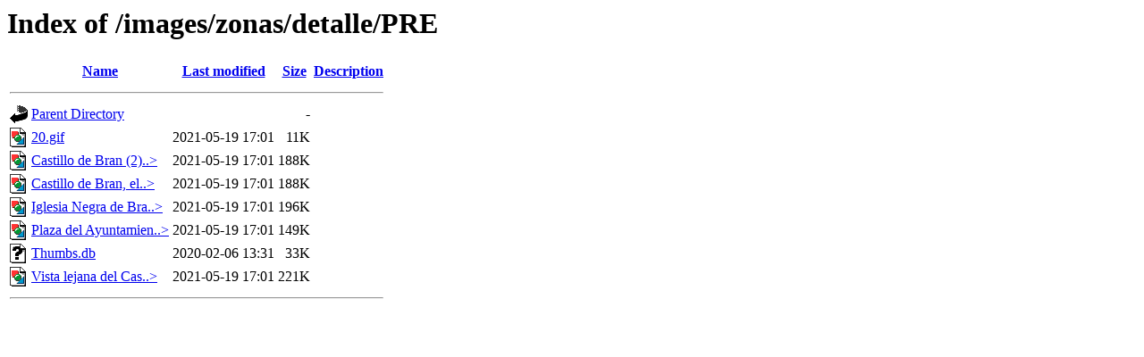

--- FILE ---
content_type: text/html;charset=ISO-8859-1
request_url: http://panavision-tours.es/images/zonas/detalle/PRE/?C=D;O=A
body_size: 2403
content:
<!DOCTYPE HTML PUBLIC "-//W3C//DTD HTML 3.2 Final//EN">
<html>
 <head>
  <title>Index of /images/zonas/detalle/PRE</title>
 </head>
 <body>
<h1>Index of /images/zonas/detalle/PRE</h1>
  <table>
   <tr><th valign="top"><img src="/icons/blank.gif" alt="[ICO]"></th><th><a href="?C=N;O=A">Name</a></th><th><a href="?C=M;O=A">Last modified</a></th><th><a href="?C=S;O=A">Size</a></th><th><a href="?C=D;O=D">Description</a></th></tr>
   <tr><th colspan="5"><hr></th></tr>
<tr><td valign="top"><img src="/icons/back.gif" alt="[PARENTDIR]"></td><td><a href="/images/zonas/detalle/">Parent Directory</a>       </td><td>&nbsp;</td><td align="right">  - </td><td>&nbsp;</td></tr>
<tr><td valign="top"><img src="/icons/image2.gif" alt="[IMG]"></td><td><a href="20.gif">20.gif</a>                 </td><td align="right">2021-05-19 17:01  </td><td align="right"> 11K</td><td>&nbsp;</td></tr>
<tr><td valign="top"><img src="/icons/image2.gif" alt="[IMG]"></td><td><a href="Castillo%20de%20Bran%20(2).jpg">Castillo de Bran (2)..&gt;</a></td><td align="right">2021-05-19 17:01  </td><td align="right">188K</td><td>&nbsp;</td></tr>
<tr><td valign="top"><img src="/icons/image2.gif" alt="[IMG]"></td><td><a href="Castillo%20de%20Bran,%20el%20castillo%20del%20Conde%20Dracula.jpg">Castillo de Bran, el..&gt;</a></td><td align="right">2021-05-19 17:01  </td><td align="right">188K</td><td>&nbsp;</td></tr>
<tr><td valign="top"><img src="/icons/image2.gif" alt="[IMG]"></td><td><a href="Iglesia%20Negra%20de%20Brasov.jpg">Iglesia Negra de Bra..&gt;</a></td><td align="right">2021-05-19 17:01  </td><td align="right">196K</td><td>&nbsp;</td></tr>
<tr><td valign="top"><img src="/icons/image2.gif" alt="[IMG]"></td><td><a href="Plaza%20del%20Ayuntamiento%20en%20Brasov.jpg">Plaza del Ayuntamien..&gt;</a></td><td align="right">2021-05-19 17:01  </td><td align="right">149K</td><td>&nbsp;</td></tr>
<tr><td valign="top"><img src="/icons/unknown.gif" alt="[   ]"></td><td><a href="Thumbs.db">Thumbs.db</a>              </td><td align="right">2020-02-06 13:31  </td><td align="right"> 33K</td><td>&nbsp;</td></tr>
<tr><td valign="top"><img src="/icons/image2.gif" alt="[IMG]"></td><td><a href="Vista%20lejana%20del%20Castillo%20de%20Bran.jpg">Vista lejana del Cas..&gt;</a></td><td align="right">2021-05-19 17:01  </td><td align="right">221K</td><td>&nbsp;</td></tr>
   <tr><th colspan="5"><hr></th></tr>
</table>
</body></html>
